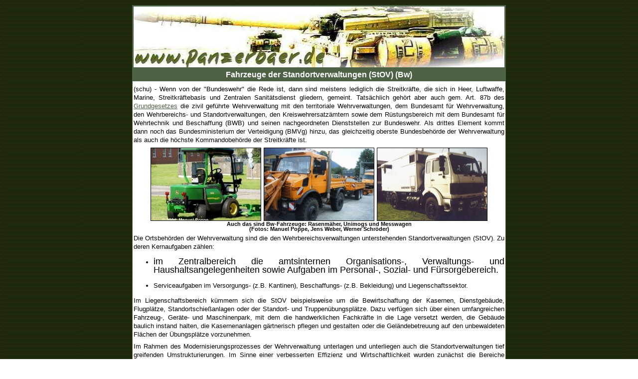

--- FILE ---
content_type: text/html
request_url: http://www.panzerbaer.de/helper/bw_stov-a.htm
body_size: 8463
content:
<!doctype HTML PUBLIC "-//W3C//DTD HTML 4.0 Transitional//EN">
<!-- saved from url=(0042)http://www.panzerbaer.de/types/default.htm -->
<html>

<head>
<meta http-equiv="Content-Language" content="de">
<title>Fahrzeuge der Standortverwaltungen (StOV)</title>
<meta http-equiv="Content-Type" content="text/html; charset=windows-1252">
<meta content="Microsoft FrontPage 5.0" name="GENERATOR">
<meta name="ProgId" content="FrontPage.Editor.Document">
<style>









<!--
h5           { text-align: center; text-indent: 0; word-spacing: 0; line-height: 120%; 
               font-size: 10pt; font-family: Arial, helvetica, sans-serif; 
               margin-left: 0; margin-right: 0; margin-top: 3; margin-bottom: 
               3 }
.Foto       { text-align: center; word-spacing: 0; text-indent: 0; line-height: 100%; 
               margin: 0 }
.headline    { text-align: justify; word-spacing: 0; line-height: 100%; font-size: 10pt; 
               font-family: Arial, sans-serif; font-weight: bold; 
               margin-left: 0; margin-right: 0; margin-top: 6; margin-bottom: 
               4 }
.bild        { font-size: 8pt; font-family: Arial, helvetica, sans-serif; text-align: center; 
               word-spacing: 0; line-height: 100%; text-indent: 0; 
               font-weight: bold; margin-left: 0; margin-right: 0; 
               margin-top: 0; margin-bottom: 3 }
.Fuss        { font-family: Arial, helvetica, sans-serif; font-size: 8pt; text-align: center; 
               word-spacing: 0; line-height: 100%; text-indent: 0; 
               margin-left: 0; margin-right: 0; margin-top: 3; margin-bottom: 
               3 }
.Text        { font-family: Arial, sans-serif; font-size: 10pt; text-align: justify; 
               word-spacing: 0; line-height: 130%; text-indent: 0; 
               margin-left: 0; margin-right: 0; margin-top: 5; margin-bottom: 
               7 }
h4           { font-family: Arial; font-size: 12pt; font-weight: bold; text-align: center; 
               word-spacing: 0; line-height: 100%; text-indent: 0; 
               margin-left: 0; margin-right: 0; margin-top: 2; margin-bottom: 
               2 }
-->
</style>
</head>

<body topmargin="10" link="#4D6244" vlink="#4D6244" alink="#000000" background="../images/green05.jpg">

<center>
<div align="center">
  <center>
  <table bordercolor="#FFFFFF" bordercolordark="#FFFFFF" width="744" bgcolor="#4D6244" bordercolorlight="#FFFFFF" border="0" cellspacing="1" cellpadding="2"  ">
    <tr>
      <font size="4">
      <td valign="top" bgcolor="#4D6244" align="center" width="100%">
      <p align="center">
      <img src="../images/logo-1.jpg" alt="logo-1.jpg (18570 Byte)" width="744" height="122"></td>
    </tr>
    <tr>
      <td align="middle" bgcolor="#4D6244" width="100%">
      <h4 align="center"><font color="#FFFFFF">Fahrzeuge der 
      Standortverwaltungen (StOV) (Bw)</font></h4>
      </td>
    </tr>
    </center>
    <tr>
      <td align="left" bgcolor="#FFFFFF" width="100%" class="Text">
      <p class="Text" style="text-align: justify">(schu) - Wenn von der 
      &quot;Bundeswehr&quot; die Rede ist, dann sind meistens lediglich die Streitkräfte, 
      die sich in Heer, Luftwaffe, Marine, Streitkräftebasis und Zentralen 
      Sanitätsdienst gliedern, gemeint. Tatsächlich gehört aber auch gem. Art. 
      87b des
      <a title="Grundgesetz" href="http://de.wikipedia.org/wiki/Grundgesetz">
      Grundgesetzes</a> die zivil geführte Wehrverwaltung mit den territoriale 
      Wehrverwaltungen, dem Bundesamt für Wehrverwaltung, den Wehrbereichs- und 
      Standortverwaltungen, den Kreiswehrersatzämtern sowie dem Rüstungsbereich 
      mit dem Bundesamt für Wehrtechnik und Beschaffung (BWB) und seinen 
      nachgeordneten Dienststellen zur Bundeswehr. Als drittes Element kommt 
      dann noch das Bundesministerium der Verteidigung (BMVg) hinzu, das 
      gleichzeitig oberste Bundesbehörde der Wehrverwaltung als auch die höchste 
      Kommandobehörde der Streitkräfte ist.</p>
      <p class="Foto"><font size="4"><img border="1" src="pix/bw_stov-003.jpg" width="220" height="145">
      <img border="1" src="pix/bw_stov-002.jpg" width="220" height="145">
      <img border="1" src="pix/bw_stov-001.jpg" width="220" height="145"></font></p>
      <p class="bild">Auch das sind Bw-Fahrzeuge: Rasenmäher, Unimogs und 
      Messwagen<br>
      (Fotos: Manuel Poppe, Jens Weber, Werner Schröder)</p>
      <p class="Text" style="text-align: justify">Die Ortsbehörden der 
      Wehrverwaltung sind die den Wehrbereichsverwaltungen unterstehenden 
      Standortverwaltungen (StOV). Zu deren Kernaufgaben zählen:</p>
      <font size="4">
      <ul>
        <li>
        <p class="Text" style="text-align: justify">im Zentralbereich die 
        amtsinternen Organisations-, Verwaltungs- und Haushaltsangelegenheiten 
        sowie Aufgaben im Personal-, Sozial- und Fürsorgebereich.</font></li>
        <li>
        <p style="text-align: justify">Serviceaufgaben im Versorgungs- (z.B. 
        Kantinen), Beschaffungs- (z.B. Bekleidung) und Liegenschaftssektor.</li>
      </ul>
      <p class="Text" style="text-align: justify">Im Liegenschaftsbereich 
      kümmern sich die StOV beispielsweise um die Bewirtschaftung der Kasernen, 
      Dienstgebäude, Flugplätze, Standortschießanlagen oder der Standort- und 
      Truppenübungsplätze. Dazu verfügen sich über einen umfangreichen 
      Fahrzeug-, Geräte- und Maschinenpark, mit dem die handwerklichen 
      Fachkräfte in die Lage versetzt werden, die Gebäude baulich instand 
      halten, die Kasernenanlagen gärtnerisch pflegen und gestalten oder die 
      Geländebetreuung auf den unbewaldeten Flächen der Übungsplätze 
      vorzunehmen.</p>
      <p class="Text" style="text-align: justify">Im Rahmen des 
      Modernisierungsprozesses der Wehrverwaltung unterlagen und unterliegen 
      auch die Standortverwaltungen tief greifenden Umstrukturierungen. Im Sinne 
      einer verbesserten Effizienz und Wirtschaftlichkeit wurden zunächst die 
      Bereiche &quot;Bekleidung&quot; und &quot;Fuhrpark&quot; aus den Standortverwaltungen 
      ausgegliedert worden. Seit Juni 2002 zeichnet der
      <a href="bwfps_allgem-a.htm">BwFuhrparkService</a> für das 
      Flottenmanagement und die LH Bundeswehr Bekleidungsgesellschaft für die 
      Bekleidung verantwortlich.</p>
      <p class="Text" style="text-align: justify">Eine auf Vollständigkeit 
      bedachte Darstellung der Fahrzeuge der Bundeswehr kommt daher an den
      <a href="bw_stov_pkw-a.htm">Pkw und Transportern</a>, den
      <a href="bw_stov_lkw-a.htm">Lastwagen</a> sowie den häufig 
      kommunal-orangen <a href="bw_stov_saugfz-a.htm">Kanalreinigungswagen</a>,
      <a href="bw_stov_kehrfz-a.htm">Kehrmaschinen</a>, Umweltschutz-Messwagen 
      oder <a href="bw_stov_traktor-a.htm">Traktoren und Gummiwagen</a> mit dem 
      Y-Kennzeichen nicht vorbei.</td>
    </tr>
    <center>
    <tr>
      <td align="left" width="100%" bgcolor="#4D6244">
      <h5 align="center"><font face="Arial"><font color="#FFFFFF">|
      </font> <a href="../index.html" style="text-decoration: none">
      <font color="#FFFFFF">HOME</font></a><font color="#FFFFFF"> | </font> 
      <a href="../types/index.htm" style="text-decoration: none">
      <font color="#FFFFFF">PANZER</font></a><font color="#FFFFFF"> | </font>
      <a href="index.htm" style="text-decoration: none"><font color="#FFFFFF">RADFAHRZEUGE</font></a><font color="#FFFFFF"> |
      </font> <a href="../colours/index.htm" style="text-decoration: none">
      <font color="#FFFFFF">TARNSCHEMEN</font></a><font color="#FFFFFF"> |
      </font> <a href="../units/index.htm" style="text-decoration: none"><font color="#FFFFFF">GLIEDERUNGEN</font></a><font color="#FFFFFF"> |
      </font>
      <a href="../misc/default.htm" style="text-decoration: none"><font color="#FFFFFF">NEUHEITEN</font></a><font color="#FFFFFF"> |
      </font>
      <a href="http://www.united-fun.de" target="_blank" style="text-decoration: none"><font color="#FFFFFF">UNITED FUN SHOP</font></a><font color="#FFFFFF"> |</font></font></strong></h5>
      </td>
    </tr>
    <tr>
      <td align="center" bgcolor="#FFFFFF" valign="middle" class="Fuss" width="100%">
      <p class="Fuss">Copyright: Andreas Richter, c/o UNITED-FUN, Invalidenstr. 
      9, D-31785 Hameln (Germany)</td>
    </tr>
  </table>
  </center>
</div>
</font></center>

</body>

</html>